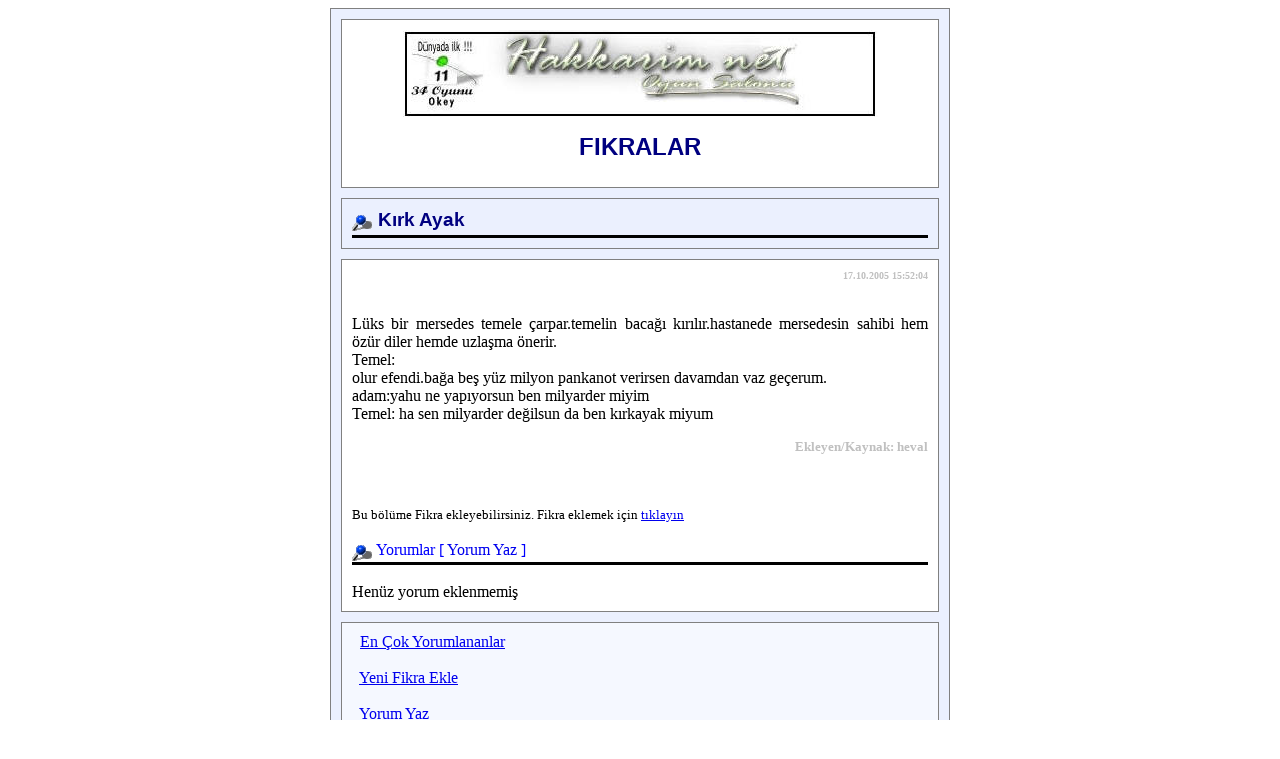

--- FILE ---
content_type: text/html; charset=iso-8859-9
request_url: https://hakkarim.net/cgi-bin/veriler.dll/3112/Fikra/kirk-ayak
body_size: 7273
content:
<html>

<head>
<meta name="viewport" content="initial-scale=1.0, width=device-width">
<meta http-equiv="Content-Language" content="tr">
<meta name="abstract" content="Lüks bir mersedes temele çarpar.temelin bacağı kırılır.hastanede mersedesin sahibi hem özür diler hemde uzlaşma önerir.<br>Temel:<br>olur efendi.bağa beş yüz milyon pankanot verirsen davamdan vaz geçe..." />
<link rel="canonical" href="https://www.hakkarim.net/cgi-bin/veriler.dll/3112/Fikra/kirk-ayak" />

<title>kırk ayak-Fikra</title>
<style>
<!--
h1 { font-family:arial; font-size:18pt; color:#000080 }
h2 { font-family:arial; font-size:14pt; color:#000080; margin-top:0; margin-bottom:0; text-align:left; }
hr { border: 0px; margin-top: 3px;border-top: 1px dashed #999;height: 1px;}

-->
</style>
<meta name="description" content="kırk ayak">
<meta name="keywords" content="kırk ayak,Fikra">


<script>
function toTitleCase(str) {
  return str.toLocaleLowerCase().replace(
    /(^|\w)\S*/g,
    (txt) => txt.charAt(0).toLocaleUpperCase() + txt.substring(1),
  )
}

function gizle() 
{
      document.poppedLayer = eval('document.all[\'yorumekle\']');
     document.poppedLayer.style.visibility = "hidden";
}
function goster() 
{
      document.poppedLayer = eval('document.all[\'yorumekle\']');
     document.poppedLayer.style.visibility = "visible";
     document.location='#1';
}

function XMLHTTP_Olustur()
{
     var retval=null;
     try
     {
          retval=new ActiveXObject("Msxml2.XMLHTTP");
     }
     catch(e)
     {
          try
          {
               retval=new ActiveXObject("Microsoft.XMLHTTP");
          } 
          catch(oc)
          {
               retval=null;
          }
     }

     if(!retval && typeof XMLHttpRequest != "undefined") 
     {
          retval=new XMLHttpRequest();
     }

     return retval;
}


function call_async_request( x1,x2,x3, url)
{
     document.all[x1].innerText="Veriler yükleniyor...";

     var xmlHttpNesnesi = XMLHTTP_Olustur(); 
     if(xmlHttpNesnesi)
     {
          xmlHttpNesnesi.open("GET",url,true);

          xmlHttpNesnesi.onreadystatechange=function()
          {
               if(xmlHttpNesnesi.readyState==4) 
               {
                    
at = xmlHttpNesnesi.responseText;
document.all[x1].innerHTML=at;
               } 
          }; 

          xmlHttpNesnesi.send(true);
     }
}
function asc(c) {c = c.charAt(0);var i;  for (i = 0; i <256; ++ i) {  var h = i.toString (16);  if (h . length == 1) h = "0" + h;   h = "%" + h;  h = unescape (h);  if (h == c) break; } return i;} 
function coz(str) 
{
 var tmp="" ;
 var strSpecial="_-.1234567890abcdefghijklmnopqrstuvwxyzABCDEFGHIJKLMNOPQRSTUVWXYZ" ;
 var ozel="şŞİığĞ";
 for(var i=0;i<str.length;i++)
 {
  crt=str.charAt(i);
  if(strSpecial.indexOf(crt)>=0) 
   tmp=tmp+crt;
  else 
  { 
   if(ozel.indexOf(crt)>=0)
   {
    if (crt=="ş") tmp=tmp+"%FE";
    if (crt=="Ş") tmp=tmp+"%DE";
    if (crt=="İ") tmp=tmp+"%DD";
    if (crt=="ı") tmp=tmp+"%FD";
    if (crt=="ğ") tmp=tmp+"%F0";
    if (crt=="Ğ") tmp=tmp+"%D0";
   } 
   else
   {
    hexc=asc(crt).toString(16); 
    tmp=tmp + "%" + hexc.substr(0,2); 
    if(hexc.length==3)
     tmp=tmp + "%0" + hexc.substr(2,2);
    if(hexc.length==4)
     tmp=tmp + "%" + hexc.substr(2,2);
   }
  }   
 }
 return tmp ;
}
   function ara(aranan,kategori,url)
   {
      call_async_request("klipler","sayi","kelime",url);

   }

</script> 

</head>

<body bgcolor=white>
<a name=ust></a>
<center>
<table borderColor="#808080" cellSpacing="10" cellPadding="10" bgColor="#ebf0fe" border="1" style="max-width:620;width:100%;">
<tr><td align="middle" bgColor="#ffffff">
<a href=/ ><img border="0" src="/34oyunu/34oyun1.jpg" style="max-width:475" width=100% ></a><br>
    <center><h1>FIKRALAR</h1>
    
</td>
  </tr>
<tr><td>
<div style="border-bottom-style: solid; padding-bottom: 3; max-width:600;width:100%;">
<a name=2></a><h2><img src="/1895.gif" align=center> <font style="text-transform: capitalize;">kırk ayak</font></b></h2>
</div>
</tr></td>
  <tr>
    <td valign="top" bgColor="#ffffff" >
    

<p align=right style="margin-top: 0; margin-bottom: 0"><b><font face="verdana" size=1 color="#C0C0C0">17.10.2005 15:52:04</font></b></p>    <br>
<p align=justify>
<font face=verdana size=3 >  
Lüks bir mersedes temele çarpar.temelin bacağı kırılır.hastanede mersedesin sahibi hem özür diler hemde uzlaşma önerir.<br>Temel:<br>olur efendi.bağa beş yüz milyon pankanot verirsen davamdan vaz geçerum.<br>adam:yahu ne yapıyorsun ben milyarder miyim  <br>Temel: ha sen milyarder değilsun da ben kırkayak miyum
</font>
</p>
    

  
  <p align=right>
  <b>
 
  <font face=verdana size=2 color="#C0C0C0">Ekleyen/Kaynak: heval</font></b>
  </p>

<font face=verdana size=2 >  

<!--Bu sayfa 3607 defa okundu-->
</font>
<br><br>
<font face="Verdana" size="2">Bu bölüme Fikra ekleyebilirsiniz. Fikra eklemek için 
<a href="/veriekle.htm?kategori=Fikra">tıklayın</a></font>



<br>
<br>
<div style="border-bottom-style: solid; padding-bottom: 3">
<a name=1></a><img src="/1895.gif" align=left><font face="verdana" size="3" color="#0000ff">Yorumlar

[ <a style="text-decoration: none" target=frmyorumekle onclick="javascript:goster();" href="/yorumekle.htm?kategori=Fikra&IlgiNo=3112">Yorum Yaz</a> ]</b>

</font>
<br></div>
<div id="yorumekle" name="yorumekle" style="position: absolute;  left:10;  max-width:600;width:100%; visibility:hidden">
<iframe marginwidth="1" marginheight="1" border="0" frameborder="0"  scrolling="no" src="" name="frmyorumekle" id="frmyorumekle" style="max-width:600;width:100%;" height=450 ></iframe>
<p align=right>
<input value=Kapat type=button onclick="javascript:gizle();"></p>
</div>
<br>
<font face=Verdana size=3>
Henüz yorum eklenmemiş
</font><br>


    </td>
   
  </tr>
<tr>
 <td valign="top" bgcolor="#f5f8ff" >
<a name="2"></a>
    <font face=verdana size=3>

    <!--&nbsp;&nbsp;<a href=# onclick='javascript:ara("","Fikra","/cgi-bin/veriler.dll/ajax-top10?kategori=Fikra");'>En Çok Okunanlar</a><br><br>-->
    &nbsp;&nbsp;<a href="/cgi-bin/veriler.dll/ajax-encokyorumlanan10?kategori=Fikra">En Çok Yorumlananlar</a><br><br>
    &nbsp;&nbsp;<a href="/veriekle.htm?kategori=Fikra">Yeni Fikra Ekle</a><br><br>
    &nbsp;&nbsp;<a target=frmyorumekle onclick="javascript:goster();" href="/yorumekle.htm?kategori=Fikra&IlgiNo=3112">Yorum Yaz</a><br><br>
    &nbsp;&nbsp;<a href="/Fikra.htm">Tümünü Listele</a><br><br>

</font></b>





</div>

</td>
</tr>
</table>

<table style="max-width:620;width:100%;">
  <tr>
    <td align=center>
<font face=verdana size=1> | 
<a href=https://www.ciftokey.com/ title='101 Okey Oyunu' target=_blank>101 Okey Oyunu</a> | 
<a href=/cgi-bin/yenisozluk.cgi/goster title='Türkçe Kürtçe Sözlük'>Türkçe Kürtçe Sözlük</a> | 
<a href=/test.htm title='Kürtçe Dil Testi' target=_blank>Kürtçe Dil Testi</a> | 
</font>
</td>
  </tr>
  <tr>
    <td align=center>
    <img src="/cgi-bin/cgicounter.dll/say?No=7" style="max-width:300;width:100%; height=50 alt="counter">
    </td>
  </tr>
</table>


</body>

</html>